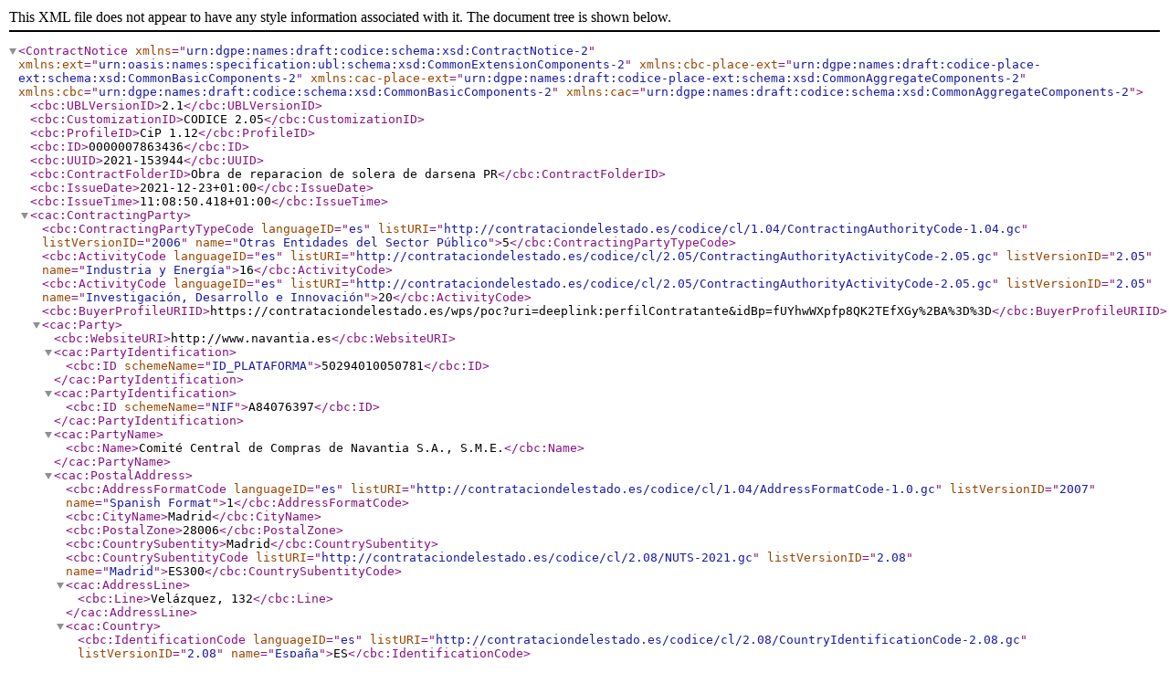

--- FILE ---
content_type: application/xml
request_url: https://contrataciondelestado.es/wps/wcm/connect/PLACE_es/Site/area/docAccCmpnt?srv=cmpnt&cmpntname=GetDocumentsById&source=library&DocumentIdParam=4c35bc20-633f-47db-8cc1-57d5309cd0ba
body_size: 19234
content:
<?xml version="1.0" encoding="UTF-8" standalone="yes"?>
<ContractNotice xmlns="urn:dgpe:names:draft:codice:schema:xsd:ContractNotice-2" xmlns:ext="urn:oasis:names:specification:ubl:schema:xsd:CommonExtensionComponents-2" xmlns:cbc-place-ext="urn:dgpe:names:draft:codice-place-ext:schema:xsd:CommonBasicComponents-2" xmlns:cac-place-ext="urn:dgpe:names:draft:codice-place-ext:schema:xsd:CommonAggregateComponents-2" xmlns:cbc="urn:dgpe:names:draft:codice:schema:xsd:CommonBasicComponents-2" xmlns:cac="urn:dgpe:names:draft:codice:schema:xsd:CommonAggregateComponents-2">
    <cbc:UBLVersionID>2.1</cbc:UBLVersionID>
    <cbc:CustomizationID>CODICE 2.05</cbc:CustomizationID>
    <cbc:ProfileID>CiP 1.12</cbc:ProfileID>
    <cbc:ID>0000007863436</cbc:ID>
    <cbc:UUID>2021-153944</cbc:UUID>
    <cbc:ContractFolderID>Obra de reparacion de solera de darsena PR</cbc:ContractFolderID>
    <cbc:IssueDate>2021-12-23+01:00</cbc:IssueDate>
    <cbc:IssueTime>11:08:50.418+01:00</cbc:IssueTime>
    <cac:ContractingParty>
        <cbc:ContractingPartyTypeCode languageID="es" listURI="http://contrataciondelestado.es/codice/cl/1.04/ContractingAuthorityCode-1.04.gc" listVersionID="2006" name="Otras Entidades del Sector Público">5</cbc:ContractingPartyTypeCode>
        <cbc:ActivityCode languageID="es" listURI="http://contrataciondelestado.es/codice/cl/2.05/ContractingAuthorityActivityCode-2.05.gc" listVersionID="2.05" name="Industria y Energía">16</cbc:ActivityCode>
        <cbc:ActivityCode languageID="es" listURI="http://contrataciondelestado.es/codice/cl/2.05/ContractingAuthorityActivityCode-2.05.gc" listVersionID="2.05" name="Investigación, Desarrollo e Innovación">20</cbc:ActivityCode>
        <cbc:BuyerProfileURIID>https://contrataciondelestado.es/wps/poc?uri=deeplink:perfilContratante&amp;idBp=fUYhwWXpfp8QK2TEfXGy%2BA%3D%3D</cbc:BuyerProfileURIID>
        <cac:Party>
            <cbc:WebsiteURI>http://www.navantia.es</cbc:WebsiteURI>
            <cac:PartyIdentification>
                <cbc:ID schemeName="ID_PLATAFORMA">50294010050781</cbc:ID>
            </cac:PartyIdentification>
            <cac:PartyIdentification>
                <cbc:ID schemeName="NIF">A84076397</cbc:ID>
            </cac:PartyIdentification>
            <cac:PartyName>
                <cbc:Name>Comité Central de Compras de Navantia S.A., S.M.E.</cbc:Name>
            </cac:PartyName>
            <cac:PostalAddress>
                <cbc:AddressFormatCode languageID="es" listURI="http://contrataciondelestado.es/codice/cl/1.04/AddressFormatCode-1.0.gc" listVersionID="2007" name="Spanish Format">1</cbc:AddressFormatCode>
                <cbc:CityName>Madrid</cbc:CityName>
                <cbc:PostalZone>28006</cbc:PostalZone>
                <cbc:CountrySubentity>Madrid</cbc:CountrySubentity>
                <cbc:CountrySubentityCode listURI="http://contrataciondelestado.es/codice/cl/2.08/NUTS-2021.gc" listVersionID="2.08" name="Madrid">ES300</cbc:CountrySubentityCode>
                <cac:AddressLine>
                    <cbc:Line>Velázquez, 132</cbc:Line>
                </cac:AddressLine>
                <cac:Country>
                    <cbc:IdentificationCode languageID="es" listURI="http://contrataciondelestado.es/codice/cl/2.08/CountryIdentificationCode-2.08.gc" listVersionID="2.08" name="España">ES</cbc:IdentificationCode>
                    <cbc:Name>España</cbc:Name>
                </cac:Country>
            </cac:PostalAddress>
            <cac:Contact>
                <cbc:Name>Comité Central de Compras de Navantia S.A., S.M.E.</cbc:Name>
                <cbc:ElectronicMail>licitaciones_placsp@navantia.es</cbc:ElectronicMail>
            </cac:Contact>
            <cac:Person>
                <cbc:JobTitle>Director de Compras</cbc:JobTitle>
            </cac:Person>
        </cac:Party>
    </cac:ContractingParty>
    <cac:TenderingTerms>
        <cbc:RequiredCurriculaIndicator>false</cbc:RequiredCurriculaIndicator>
        <cbc:FundingProgramCode languageID="es" listURI="http://contrataciondelestado.es/codice/cl/2.08/FundingProgramCode-2.08.gc" listVersionID="2.08" name="No hay financiación con fondos de la UE">NO-EU</cbc:FundingProgramCode>
        <cbc:ProcurementNationalLegislationCode languageID="es" listURI="http://contrataciondelestado.es/codice/cl/2.08/ProcurementNationalLegislationCode-2.08.gc" listVersionID="2.08" name="No aplica">0</cbc:ProcurementNationalLegislationCode>
        <cac:ProcurementLegislationDocumentReference>
            <cbc:ID>N/A</cbc:ID>
            <cbc:CopyIndicator>false</cbc:CopyIndicator>
            <cbc:UUID>N/A</cbc:UUID>
        </cac:ProcurementLegislationDocumentReference>
        <cac:TendererQualificationRequest>
            <cac:SpecificTendererRequirement>
                <cbc:RequirementTypeCode languageID="es" listURI="http://contrataciondelestado.es/codice/cl/2.08/DeclarationTypeCode-2.08.gc" listVersionID="2.08" name="Capacidad de obrar">1</cbc:RequirementTypeCode>
            </cac:SpecificTendererRequirement>
            <cac:SpecificTendererRequirement>
                <cbc:RequirementTypeCode languageID="es" listURI="http://contrataciondelestado.es/codice/cl/2.08/DeclarationTypeCode-2.08.gc" listVersionID="2.08" name="No prohibición para contratar">2</cbc:RequirementTypeCode>
            </cac:SpecificTendererRequirement>
            <cac:SpecificTendererRequirement>
                <cbc:RequirementTypeCode languageID="es" listURI="http://contrataciondelestado.es/codice/cl/2.08/DeclarationTypeCode-2.08.gc" listVersionID="2.08" name="No estar incurso en incompatibilidades">3</cbc:RequirementTypeCode>
            </cac:SpecificTendererRequirement>
            <cac:SpecificTendererRequirement>
                <cbc:RequirementTypeCode languageID="es" listURI="http://contrataciondelestado.es/codice/cl/2.08/DeclarationTypeCode-2.08.gc" listVersionID="2.08" name="Cumplimiento con las obligaciones con la Seguridad Social">4</cbc:RequirementTypeCode>
            </cac:SpecificTendererRequirement>
            <cac:SpecificTendererRequirement>
                <cbc:RequirementTypeCode languageID="es" listURI="http://contrataciondelestado.es/codice/cl/2.08/DeclarationTypeCode-2.08.gc" listVersionID="2.08" name="Cumplimiento con las obligaciones tributarias">5</cbc:RequirementTypeCode>
            </cac:SpecificTendererRequirement>
            <cac:SpecificTendererRequirement>
                <cbc:RequirementTypeCode languageID="es" listURI="http://contrataciondelestado.es/codice/cl/2.08/DeclarationTypeCode-2.08.gc" listVersionID="2.08" name="Para las empresas extranjeras, declaración de sometimiento a la legislación española.">9</cbc:RequirementTypeCode>
            </cac:SpecificTendererRequirement>
        </cac:TendererQualificationRequest>
        <cac:AwardingTerms>
            <cac:AwardingCriteria>
                <cbc:ID>993785</cbc:ID>
                <cbc:AwardingCriteriaTypeCode languageID="es" listURI="http://contrataciondelestado.es/codice/cl/2.0/AwardingCriteriaCode-2.0.gc" listVersionID="2.0" name="Juicio de Valor">SUBJ</cbc:AwardingCriteriaTypeCode>
                <cbc:Description>Según PPT y PCP</cbc:Description>
                <cbc:AwardingCriteriaSubTypeCode languageID="es" listURI="http://contrataciondelestado.es/codice/cl/2.09/AwardingCriteriaNotAutomaticallyEvaluatedSubTypeCode-2.09.gc" listVersionID="2.09" name="Otros">99</cbc:AwardingCriteriaSubTypeCode>
                <cbc:WeightNumeric>100</cbc:WeightNumeric>
                <cbc:StructuredValueIndicator>false</cbc:StructuredValueIndicator>
            </cac:AwardingCriteria>
        </cac:AwardingTerms>
        <cac:AdditionalInformationParty>
            <cac:PartyName>
                <cbc:Name>Dirección de Compras. Programa Inversiones Astillero SF/PR</cbc:Name>
            </cac:PartyName>
            <cac:PostalAddress>
                <cbc:AddressFormatCode languageID="es" listURI="http://contrataciondelestado.es/codice/cl/1.04/AddressFormatCode-1.0.gc" listVersionID="2007" name="Spanish Format">1</cbc:AddressFormatCode>
                <cbc:CityName>Puerto Real (Cádiz)</cbc:CityName>
                <cbc:PostalZone>11519</cbc:PostalZone>
                <cac:AddressLine>
                    <cbc:Line>Polígono Astillero SN</cbc:Line>
                </cac:AddressLine>
                <cac:Country>
                    <cbc:IdentificationCode languageID="es" listURI="http://contrataciondelestado.es/codice/cl/2.08/CountryIdentificationCode-2.08.gc" listVersionID="2.08" name="España">ES</cbc:IdentificationCode>
                    <cbc:Name>España</cbc:Name>
                </cac:Country>
            </cac:PostalAddress>
            <cac:Contact>
                <cbc:ElectronicMail>adecco.rgonzalez@navantia.es</cbc:ElectronicMail>
            </cac:Contact>
        </cac:AdditionalInformationParty>
        <cac:DocumentProviderParty>
            <cac:PartyName>
                <cbc:Name>Dirección de Compras. Programa Inversiones Astillero SF/PR</cbc:Name>
            </cac:PartyName>
            <cac:PostalAddress>
                <cbc:AddressFormatCode languageID="es" listURI="http://contrataciondelestado.es/codice/cl/1.04/AddressFormatCode-1.0.gc" listVersionID="2007" name="Spanish Format">1</cbc:AddressFormatCode>
                <cbc:CityName>Puerto Real (Cádiz)</cbc:CityName>
                <cbc:PostalZone>11519</cbc:PostalZone>
                <cac:AddressLine>
                    <cbc:Line>Polígono Astillero SN</cbc:Line>
                </cac:AddressLine>
                <cac:Country>
                    <cbc:IdentificationCode languageID="es" listURI="http://contrataciondelestado.es/codice/cl/2.08/CountryIdentificationCode-2.08.gc" listVersionID="2.08" name="España">ES</cbc:IdentificationCode>
                    <cbc:Name>España</cbc:Name>
                </cac:Country>
            </cac:PostalAddress>
            <cac:Contact>
                <cbc:ElectronicMail>adecco.rgonzalez@navantia.es</cbc:ElectronicMail>
            </cac:Contact>
        </cac:DocumentProviderParty>
        <cac:TenderRecipientParty>
            <cac:PartyName>
                <cbc:Name>Dirección de Compras. Programa Inversiones Astillero SF/PR</cbc:Name>
            </cac:PartyName>
            <cac:PostalAddress>
                <cbc:AddressFormatCode languageID="es" listURI="http://contrataciondelestado.es/codice/cl/1.04/AddressFormatCode-1.0.gc" listVersionID="2007" name="Spanish Format">1</cbc:AddressFormatCode>
                <cbc:CityName>Puerto Real (Cádiz)</cbc:CityName>
                <cbc:PostalZone>11519</cbc:PostalZone>
                <cac:AddressLine>
                    <cbc:Line>Polígono Astillero SN</cbc:Line>
                </cac:AddressLine>
                <cac:Country>
                    <cbc:IdentificationCode languageID="es" listURI="http://contrataciondelestado.es/codice/cl/2.08/CountryIdentificationCode-2.08.gc" listVersionID="2.08" name="España">ES</cbc:IdentificationCode>
                    <cbc:Name>España</cbc:Name>
                </cac:Country>
            </cac:PostalAddress>
            <cac:Contact>
                <cbc:ElectronicMail>adecco.rgonzalez@navantia.es</cbc:ElectronicMail>
            </cac:Contact>
        </cac:TenderRecipientParty>
        <cac:TenderValidityPeriod>
            <cbc:DurationMeasure unitCode="MON">6</cbc:DurationMeasure>
        </cac:TenderValidityPeriod>
        <cac:Language>
            <cbc:ID>es</cbc:ID>
        </cac:Language>
    </cac:TenderingTerms>
    <cac:TenderingProcess>
        <cbc:Description>NEGOCIADO CON PUBLICIDAD</cbc:Description>
        <cbc:ProcedureCode languageID="es" listURI="http://contrataciondelestado.es/codice/cl/2.08/TenderingProcessCode-2.08.gc" listVersionID="2.08" name="Normas Internas">100</cbc:ProcedureCode>
        <cbc:UrgencyCode languageID="es" listURI="http://contrataciondelestado.es/codice/cl/1.04/DiligenceTypeCode-1.04.gc" listVersionID="2006" name="Ordinaria">1</cbc:UrgencyCode>
        <cbc:ExpenseCode languageID="es" listURI="http://contrataciondelestado.es/codice/cl/1.04/ExpenseTypeCode-1.04.gc" listVersionID="2006" name="Ordinaria">1</cbc:ExpenseCode>
        <cbc:ContractingSystemCode languageID="es" listURI="http://contrataciondelestado.es/codice/cl/2.08/ContractingSystemTypeCode-2.08.gc" listVersionID="2.08" name="No aplica">0</cbc:ContractingSystemCode>
        <cbc:SubmissionMethodCode languageID="es" listURI="http://contrataciondelestado.es/codice/cl/1.04/TenderDeliveryCode-1.04.gc" listVersionID="2006" name="Electrónica">1</cbc:SubmissionMethodCode>
        <cbc:OverThresholdIndicator>false</cbc:OverThresholdIndicator>
        <cac:DocumentAvailabilityPeriod>
            <cbc:EndDate>2022-01-18+01:00</cbc:EndDate>
            <cbc:EndTime>09:00:00+01:00</cbc:EndTime>
        </cac:DocumentAvailabilityPeriod>
        <cac:TenderSubmissionDeadlinePeriod>
            <cbc:EndDate>2022-02-03+01:00</cbc:EndDate>
            <cbc:EndTime>10:00:00+01:00</cbc:EndTime>
        </cac:TenderSubmissionDeadlinePeriod>
        <cac:ParticipationRequestReceptionPeriod>
            <cbc:EndDate>2022-01-18+01:00</cbc:EndDate>
            <cbc:EndTime>10:00:00+01:00</cbc:EndTime>
        </cac:ParticipationRequestReceptionPeriod>
        <cac:AdditionalDocumentReference>
            <cbc:ID>Detalle_Licitacion</cbc:ID>
            <cbc:CopyIndicator>false</cbc:CopyIndicator>
            <cbc:UUID>Detalle_Licitacion</cbc:UUID>
            <cbc:DocumentTypeCode languageID="es" listURI="http://contrataciondelestado.es/codice/cl/2.08/TenderingDocumentTypeCode-2.08.gc" listVersionID="2.08" name="Documento de detalle del Expediente publicado en la Plataforma">LINK_EXP_PLACE</cbc:DocumentTypeCode>
            <cac:Attachment>
                <cac:ExternalReference>
                    <cbc:URI>https://contrataciondelestado.es/wps/poc?uri=deeplink:detalle_licitacion&amp;idEvl=F2GNrfLjtvamq21uxhbaVQ%3D%3D</cbc:URI>
                </cac:ExternalReference>
            </cac:Attachment>
        </cac:AdditionalDocumentReference>
        <cac:OpenTenderEvent>
            <cbc:IdentificationID>Acto Interno (No público) de apertura de oferta</cbc:IdentificationID>
            <cbc:OccurrenceDate>2022-02-03+01:00</cbc:OccurrenceDate>
            <cbc:OccurrenceTime>12:00:00+01:00</cbc:OccurrenceTime>
            <cbc:TypeCode languageID="es" listURI="http://contrataciondelestado.es/codice/cl/2.07/EventTypeCode-2.07.gc" listVersionID="2.07" name="Apertura sobre oferta económica">4</cbc:TypeCode>
            <cac:OccurrenceLocation>
                <cbc:Description>Dirección de Compras. Programa Inversiones Astillero SF/PR</cbc:Description>
                <cac:Address>
                    <cbc:AddressFormatCode languageID="es" listURI="http://contrataciondelestado.es/codice/cl/1.04/AddressFormatCode-1.0.gc" listVersionID="2007" name="Spanish Format">1</cbc:AddressFormatCode>
                    <cbc:CityName>Puerto Real (Cádiz)</cbc:CityName>
                    <cbc:PostalZone>11519</cbc:PostalZone>
                    <cac:AddressLine>
                        <cbc:Line>Polígono Astillero SN</cbc:Line>
                    </cac:AddressLine>
                    <cac:Country>
                        <cbc:IdentificationCode languageID="es" listURI="http://contrataciondelestado.es/codice/cl/2.08/CountryIdentificationCode-2.08.gc" listVersionID="2.08" name="España">ES</cbc:IdentificationCode>
                        <cbc:Name>España</cbc:Name>
                    </cac:Country>
                </cac:Address>
            </cac:OccurrenceLocation>
            <cac:AttendanceConditions>
                <cbc:AttendanceRestrictionCode languageID="es" listURI="http://contrataciondelestado.es/codice/cl/2.05/AttendanceRestrictionCode-2.05.gc" listVersionID="2.05" name="Privado">2</cbc:AttendanceRestrictionCode>
            </cac:AttendanceConditions>
        </cac:OpenTenderEvent>
    </cac:TenderingProcess>
    <cac:ProcurementProject>
        <cbc:Name>El objeto de esta licitación es la adecuación y obras de reparación de la superficie transitable de los muelles de la dársena. Como resumen, las actuaciones que se deben acometer son: 
1.- Pavimento: Reparación de Losas 
2.- Pavimento: Tratamiento Superficial de Losas 
3.- Pavimento: Señalización 
4.- Reparación cantoneras y juntas 
5.- Gestión de residuos 
6.- Seguridad y Salud
</cbc:Name>
        <cbc:TypeCode languageID="es" listURI="http://contrataciondelestado.es/codice/cl/2.08/ContractCode-2.08.gc" listVersionID="2.08" name="Obras">3</cbc:TypeCode>
        <cbc:SubTypeCode languageID="es" listURI="http://contrataciondelestado.es/codice/cl/1.04/WorksContractCode-1.04.gc" listVersionID="2006" name="Construcción">4500</cbc:SubTypeCode>
        <cac:BudgetAmount>
            <cbc:EstimatedOverallContractAmount currencyID="EUR">450000</cbc:EstimatedOverallContractAmount>
            <cbc:TotalAmount currencyID="EUR">544500</cbc:TotalAmount>
            <cbc:TaxExclusiveAmount currencyID="EUR">450000</cbc:TaxExclusiveAmount>
        </cac:BudgetAmount>
        <cac:RequiredCommodityClassification>
            <cbc:ItemClassificationCode listName="CPV" listURI="http://contrataciondelestado.es/codice/cl/2.04/CPV2008-2.04.gc" listVersionID="2.04" name="Trabajos de construcción.">45000000</cbc:ItemClassificationCode>
        </cac:RequiredCommodityClassification>
        <cac:RequiredCommodityClassification>
            <cbc:ItemClassificationCode listName="CPV" listURI="http://contrataciondelestado.es/codice/cl/2.04/CPV2008-2.04.gc" listVersionID="2.04" name="Trabajos de preparación del terreno.">45100000</cbc:ItemClassificationCode>
        </cac:RequiredCommodityClassification>
        <cac:RequiredCommodityClassification>
            <cbc:ItemClassificationCode listName="CPV" listURI="http://contrataciondelestado.es/codice/cl/2.04/CPV2008-2.04.gc" listVersionID="2.04" name="Trabajos de reparación de hormigón.">45262330</cbc:ItemClassificationCode>
        </cac:RequiredCommodityClassification>
        <cac:RealizedLocation>
            <cbc:Description>Puerto Real</cbc:Description>
            <cbc:CountrySubentity>Cádiz</cbc:CountrySubentity>
            <cbc:CountrySubentityCode listURI="http://contrataciondelestado.es/codice/cl/2.08/NUTS-2021.gc" listVersionID="2.08" name="Cádiz">ES612</cbc:CountrySubentityCode>
            <cac:Address>
                <cac:Country>
                    <cbc:IdentificationCode languageID="es" listURI="http://contrataciondelestado.es/codice/cl/2.08/CountryIdentificationCode-2.08.gc" listVersionID="2.08" name="España">ES</cbc:IdentificationCode>
                    <cbc:Name>España</cbc:Name>
                </cac:Country>
            </cac:Address>
        </cac:RealizedLocation>
        <cac:PlannedPeriod>
            <cbc:StartDate>2022-02-25+01:00</cbc:StartDate>
            <cbc:DurationMeasure unitCode="MON">3</cbc:DurationMeasure>
            <cbc:Description>Plazo máximo de ejecucion 3 meses desde la entrada en vigor del contrato.</cbc:Description>
        </cac:PlannedPeriod>
    </cac:ProcurementProject>
</ContractNotice>

